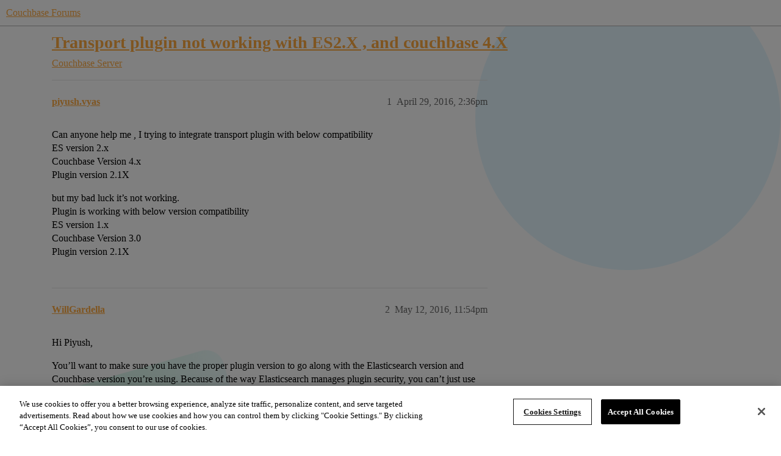

--- FILE ---
content_type: text/html; charset=utf-8
request_url: https://www.couchbase.com/forums/t/transport-plugin-not-working-with-es2-x-and-couchbase-4-x/8035
body_size: 4872
content:
<!DOCTYPE html>
<html lang="en">
  <head>
    <meta charset="utf-8">
    <title>Transport plugin not working with ES2.X , and couchbase 4.X - Couchbase Server - Couchbase Forums</title>
    <meta name="description" content="Can anyone help me , I trying to integrate transport plugin with below compatibility ES version 2.x Couchbase Version 4.x Plugin version 2.1X 

but my bad luck it&amp;#39;s not working. Plugin is working with below version compa&amp;hellip;">
    <meta name="generator" content="Discourse 2026.01.0-latest - https://github.com/discourse/discourse version 74b9dab90ff8a1c5a7ecb2a4f3692cb851f3ce23">
<link rel="icon" type="image/png" href="https://global.discourse-cdn.com/couchbase/optimized/2X/5/5c3358874946bfe880e9bf3ffda96c2bc67451a6_2_32x32.png">
<link rel="apple-touch-icon" type="image/png" href="https://global.discourse-cdn.com/couchbase/optimized/2X/b/b979c51a7b008edb40f4aaf42a8b8946bc100805_2_180x180.png">
<meta name="theme-color" media="all" content="#ffffff">

<meta name="color-scheme" content="light">

<meta name="viewport" content="width=device-width, initial-scale=1.0, minimum-scale=1.0, viewport-fit=cover">
<meta name="discourse-base-uri" content="/forums">
<link rel="canonical" href="https://www.couchbase.com/forums/t/transport-plugin-not-working-with-es2-x-and-couchbase-4-x/8035" />

<link rel="search" type="application/opensearchdescription+xml" href="https://www.couchbase.com/forums/opensearch.xml" title="Couchbase Forums Search">

    
    <link href="https://sea2.discourse-cdn.com/couchbase/forums/stylesheets/color_definitions_couchbase-peach_9_5_0bfe6a37c443689ffda490f9f9b996d4b4bc2c22.css?__ws=www.couchbase.com" media="all" rel="stylesheet" class="light-scheme" data-scheme-id="9"/>

<link href="https://sea2.discourse-cdn.com/couchbase/forums/stylesheets/common_17a7a358992077d0a064132db2a04ad5dbe459de.css?__ws=www.couchbase.com" media="all" rel="stylesheet" data-target="common"  />

  <link href="https://sea2.discourse-cdn.com/couchbase/forums/stylesheets/mobile_17a7a358992077d0a064132db2a04ad5dbe459de.css?__ws=www.couchbase.com" media="(max-width: 39.99999rem)" rel="stylesheet" data-target="mobile"  />
  <link href="https://sea2.discourse-cdn.com/couchbase/forums/stylesheets/desktop_17a7a358992077d0a064132db2a04ad5dbe459de.css?__ws=www.couchbase.com" media="(min-width: 40rem)" rel="stylesheet" data-target="desktop"  />



    <link href="https://sea2.discourse-cdn.com/couchbase/forums/stylesheets/checklist_17a7a358992077d0a064132db2a04ad5dbe459de.css?__ws=www.couchbase.com" media="all" rel="stylesheet" data-target="checklist"  />
    <link href="https://sea2.discourse-cdn.com/couchbase/forums/stylesheets/discourse-ai_17a7a358992077d0a064132db2a04ad5dbe459de.css?__ws=www.couchbase.com" media="all" rel="stylesheet" data-target="discourse-ai"  />
    <link href="https://sea2.discourse-cdn.com/couchbase/forums/stylesheets/discourse-akismet_17a7a358992077d0a064132db2a04ad5dbe459de.css?__ws=www.couchbase.com" media="all" rel="stylesheet" data-target="discourse-akismet"  />
    <link href="https://sea2.discourse-cdn.com/couchbase/forums/stylesheets/discourse-algolia_17a7a358992077d0a064132db2a04ad5dbe459de.css?__ws=www.couchbase.com" media="all" rel="stylesheet" data-target="discourse-algolia"  />
    <link href="https://sea2.discourse-cdn.com/couchbase/forums/stylesheets/discourse-cakeday_17a7a358992077d0a064132db2a04ad5dbe459de.css?__ws=www.couchbase.com" media="all" rel="stylesheet" data-target="discourse-cakeday"  />
    <link href="https://sea2.discourse-cdn.com/couchbase/forums/stylesheets/discourse-data-explorer_17a7a358992077d0a064132db2a04ad5dbe459de.css?__ws=www.couchbase.com" media="all" rel="stylesheet" data-target="discourse-data-explorer"  />
    <link href="https://sea2.discourse-cdn.com/couchbase/forums/stylesheets/discourse-details_17a7a358992077d0a064132db2a04ad5dbe459de.css?__ws=www.couchbase.com" media="all" rel="stylesheet" data-target="discourse-details"  />
    <link href="https://sea2.discourse-cdn.com/couchbase/forums/stylesheets/discourse-github_17a7a358992077d0a064132db2a04ad5dbe459de.css?__ws=www.couchbase.com" media="all" rel="stylesheet" data-target="discourse-github"  />
    <link href="https://sea2.discourse-cdn.com/couchbase/forums/stylesheets/discourse-lazy-videos_17a7a358992077d0a064132db2a04ad5dbe459de.css?__ws=www.couchbase.com" media="all" rel="stylesheet" data-target="discourse-lazy-videos"  />
    <link href="https://sea2.discourse-cdn.com/couchbase/forums/stylesheets/discourse-local-dates_17a7a358992077d0a064132db2a04ad5dbe459de.css?__ws=www.couchbase.com" media="all" rel="stylesheet" data-target="discourse-local-dates"  />
    <link href="https://sea2.discourse-cdn.com/couchbase/forums/stylesheets/discourse-narrative-bot_17a7a358992077d0a064132db2a04ad5dbe459de.css?__ws=www.couchbase.com" media="all" rel="stylesheet" data-target="discourse-narrative-bot"  />
    <link href="https://sea2.discourse-cdn.com/couchbase/forums/stylesheets/discourse-policy_17a7a358992077d0a064132db2a04ad5dbe459de.css?__ws=www.couchbase.com" media="all" rel="stylesheet" data-target="discourse-policy"  />
    <link href="https://sea2.discourse-cdn.com/couchbase/forums/stylesheets/discourse-presence_17a7a358992077d0a064132db2a04ad5dbe459de.css?__ws=www.couchbase.com" media="all" rel="stylesheet" data-target="discourse-presence"  />
    <link href="https://sea2.discourse-cdn.com/couchbase/forums/stylesheets/discourse-solved_17a7a358992077d0a064132db2a04ad5dbe459de.css?__ws=www.couchbase.com" media="all" rel="stylesheet" data-target="discourse-solved"  />
    <link href="https://sea2.discourse-cdn.com/couchbase/forums/stylesheets/discourse-templates_17a7a358992077d0a064132db2a04ad5dbe459de.css?__ws=www.couchbase.com" media="all" rel="stylesheet" data-target="discourse-templates"  />
    <link href="https://sea2.discourse-cdn.com/couchbase/forums/stylesheets/discourse-topic-voting_17a7a358992077d0a064132db2a04ad5dbe459de.css?__ws=www.couchbase.com" media="all" rel="stylesheet" data-target="discourse-topic-voting"  />
    <link href="https://sea2.discourse-cdn.com/couchbase/forums/stylesheets/footnote_17a7a358992077d0a064132db2a04ad5dbe459de.css?__ws=www.couchbase.com" media="all" rel="stylesheet" data-target="footnote"  />
    <link href="https://sea2.discourse-cdn.com/couchbase/forums/stylesheets/hosted-site_17a7a358992077d0a064132db2a04ad5dbe459de.css?__ws=www.couchbase.com" media="all" rel="stylesheet" data-target="hosted-site"  />
    <link href="https://sea2.discourse-cdn.com/couchbase/forums/stylesheets/poll_17a7a358992077d0a064132db2a04ad5dbe459de.css?__ws=www.couchbase.com" media="all" rel="stylesheet" data-target="poll"  />
    <link href="https://sea2.discourse-cdn.com/couchbase/forums/stylesheets/spoiler-alert_17a7a358992077d0a064132db2a04ad5dbe459de.css?__ws=www.couchbase.com" media="all" rel="stylesheet" data-target="spoiler-alert"  />
    <link href="https://sea2.discourse-cdn.com/couchbase/forums/stylesheets/discourse-ai_mobile_17a7a358992077d0a064132db2a04ad5dbe459de.css?__ws=www.couchbase.com" media="(max-width: 39.99999rem)" rel="stylesheet" data-target="discourse-ai_mobile"  />
    <link href="https://sea2.discourse-cdn.com/couchbase/forums/stylesheets/discourse-solved_mobile_17a7a358992077d0a064132db2a04ad5dbe459de.css?__ws=www.couchbase.com" media="(max-width: 39.99999rem)" rel="stylesheet" data-target="discourse-solved_mobile"  />
    <link href="https://sea2.discourse-cdn.com/couchbase/forums/stylesheets/discourse-topic-voting_mobile_17a7a358992077d0a064132db2a04ad5dbe459de.css?__ws=www.couchbase.com" media="(max-width: 39.99999rem)" rel="stylesheet" data-target="discourse-topic-voting_mobile"  />
    <link href="https://sea2.discourse-cdn.com/couchbase/forums/stylesheets/discourse-ai_desktop_17a7a358992077d0a064132db2a04ad5dbe459de.css?__ws=www.couchbase.com" media="(min-width: 40rem)" rel="stylesheet" data-target="discourse-ai_desktop"  />
    <link href="https://sea2.discourse-cdn.com/couchbase/forums/stylesheets/discourse-topic-voting_desktop_17a7a358992077d0a064132db2a04ad5dbe459de.css?__ws=www.couchbase.com" media="(min-width: 40rem)" rel="stylesheet" data-target="discourse-topic-voting_desktop"  />
    <link href="https://sea2.discourse-cdn.com/couchbase/forums/stylesheets/poll_desktop_17a7a358992077d0a064132db2a04ad5dbe459de.css?__ws=www.couchbase.com" media="(min-width: 40rem)" rel="stylesheet" data-target="poll_desktop"  />

  <link href="https://sea2.discourse-cdn.com/couchbase/forums/stylesheets/common_theme_12_c9592de3d727cc62d07b4984fb9393c1d1888466.css?__ws=www.couchbase.com" media="all" rel="stylesheet" data-target="common_theme" data-theme-id="12" data-theme-name="discourse clickable topic"/>
<link href="https://sea2.discourse-cdn.com/couchbase/forums/stylesheets/common_theme_10_edaecef921079c701c6325e3c96dd9fd6ab41938.css?__ws=www.couchbase.com" media="all" rel="stylesheet" data-target="common_theme" data-theme-id="10" data-theme-name="modern category + group boxes"/>
<link href="https://sea2.discourse-cdn.com/couchbase/forums/stylesheets/common_theme_5_8ca3a21236dfa0ca5bd49ba7c3c8e5e374298308.css?__ws=www.couchbase.com" media="all" rel="stylesheet" data-target="common_theme" data-theme-id="5" data-theme-name="mint"/>
<link href="https://sea2.discourse-cdn.com/couchbase/forums/stylesheets/common_theme_16_84e3a5e9369ecf1c27b932eaa69e4ed0710aa896.css?__ws=www.couchbase.com" media="all" rel="stylesheet" data-target="common_theme" data-theme-id="16" data-theme-name="couchbase 2"/>
<link href="https://sea2.discourse-cdn.com/couchbase/forums/stylesheets/common_theme_4_eac7c8c066782a90c940241c3e0fb9c8894d4698.css?__ws=www.couchbase.com" media="all" rel="stylesheet" data-target="common_theme" data-theme-id="4" data-theme-name="header alignment fix"/>
    <link href="https://sea2.discourse-cdn.com/couchbase/forums/stylesheets/mobile_theme_10_4ce3c891f37c05be4e7d3cbc0eec72c6f7a14f75.css?__ws=www.couchbase.com" media="(max-width: 39.99999rem)" rel="stylesheet" data-target="mobile_theme" data-theme-id="10" data-theme-name="modern category + group boxes"/>
<link href="https://sea2.discourse-cdn.com/couchbase/forums/stylesheets/mobile_theme_5_8bc366a396f489edc917f4412affbc1860af76a2.css?__ws=www.couchbase.com" media="(max-width: 39.99999rem)" rel="stylesheet" data-target="mobile_theme" data-theme-id="5" data-theme-name="mint"/>
    <link href="https://sea2.discourse-cdn.com/couchbase/forums/stylesheets/desktop_theme_5_d90905da42fac345b22a576482e51cc09fae6346.css?__ws=www.couchbase.com" media="(min-width: 40rem)" rel="stylesheet" data-target="desktop_theme" data-theme-id="5" data-theme-name="mint"/>
<link href="https://sea2.discourse-cdn.com/couchbase/forums/stylesheets/desktop_theme_16_9c2809396643b1d62b0db7412427b390eca37c6e.css?__ws=www.couchbase.com" media="(min-width: 40rem)" rel="stylesheet" data-target="desktop_theme" data-theme-id="16" data-theme-name="couchbase 2"/>

    <!-- OneTrust Cookies Consent Notice start for couchbase.com -->
<script src="https://cdn.cookielaw.org/scripttemplates/otSDKStub.js" type="text/javascript" charset="UTF-8" data-domain-script="748511ff-10bf-44bf-88b8-36382e5b5fd9" nonce="tQwKnz01MgU6p77OfcyPXIAci"></script>
<script defer="" src="https://sea2.discourse-cdn.com/couchbase/forums/theme-javascripts/2df556397df68459021c8c7a3df544d74b5bfb1b.js?__ws=www.couchbase.com" data-theme-id="17" nonce="tQwKnz01MgU6p77OfcyPXIAci"></script>
<!-- OneTrust Cookies Consent Notice end for couchbase.com -->
    
        <link rel="alternate nofollow" type="application/rss+xml" title="RSS feed of &#39;Transport plugin not working with ES2.X , and couchbase 4.X&#39;" href="https://www.couchbase.com/forums/t/transport-plugin-not-working-with-es2-x-and-couchbase-4-x/8035.rss" />
    <meta property="og:site_name" content="Couchbase Forums" />
<meta property="og:type" content="website" />
<meta name="twitter:card" content="summary" />
<meta name="twitter:image" content="https://global.discourse-cdn.com/couchbase/original/2X/0/01f9ae109c030e7bf64d0812eaa8a3b08cf5ce60.png" />
<meta property="og:image" content="https://global.discourse-cdn.com/couchbase/original/2X/3/3d0d79fb182d067253be4666da0e1ec321b9536b.svg" />
<meta property="og:url" content="https://www.couchbase.com/forums/t/transport-plugin-not-working-with-es2-x-and-couchbase-4-x/8035" />
<meta name="twitter:url" content="https://www.couchbase.com/forums/t/transport-plugin-not-working-with-es2-x-and-couchbase-4-x/8035" />
<meta property="og:title" content="Transport plugin not working with ES2.X , and couchbase 4.X" />
<meta name="twitter:title" content="Transport plugin not working with ES2.X , and couchbase 4.X" />
<meta property="og:description" content="Can anyone help me , I trying to integrate transport plugin with below compatibility  ES version 2.x  Couchbase Version 4.x  Plugin version 2.1X  but my bad luck it’s not working.  Plugin is working with below version compatibility  ES version 1.x  Couchbase Version 3.0  Plugin version 2.1X" />
<meta name="twitter:description" content="Can anyone help me , I trying to integrate transport plugin with below compatibility  ES version 2.x  Couchbase Version 4.x  Plugin version 2.1X  but my bad luck it’s not working.  Plugin is working with below version compatibility  ES version 1.x  Couchbase Version 3.0  Plugin version 2.1X" />
<meta property="og:article:section" content="Couchbase Server" />
<meta property="og:article:section:color" content="EC1E2C" />
<meta property="article:published_time" content="2016-04-29T14:36:19+00:00" />
<meta property="og:ignore_canonical" content="true" />


    <script type="application/ld+json">{"@context":"http://schema.org","@type":"QAPage","name":"Transport plugin not working with ES2.X , and couchbase 4.X","mainEntity":{"@type":"Question","name":"Transport plugin not working with ES2.X , and couchbase 4.X","text":"Can anyone help me , I trying to integrate transport plugin with below compatibility\n\nES version 2.x\n\nCouchbase Version 4.x\n\nPlugin version 2.1X\n\nbut my bad luck it’s not working.\n\nPlugin is working with below version compatibility\n\nES version 1.x\n\nCouchbase Version 3.0\n\nPlugin version 2.1X","upvoteCount":0,"answerCount":0,"datePublished":"2016-04-29T14:36:19.163Z","author":{"@type":"Person","name":"piyush.vyas","url":"https://www.couchbase.com/forums/u/piyush.vyas"}}}</script>
  </head>
  <body class="crawler ">
    
    <header>
  <a href="/forums/">Couchbase Forums</a>
</header>

    <div id="main-outlet" class="wrap" role="main">
        <div id="topic-title">
    <h1>
      <a href="/forums/t/transport-plugin-not-working-with-es2-x-and-couchbase-4-x/8035">Transport plugin not working with ES2.X , and couchbase 4.X</a>
    </h1>

      <div class="topic-category" itemscope itemtype="http://schema.org/BreadcrumbList">
          <span itemprop="itemListElement" itemscope itemtype="http://schema.org/ListItem">
            <a href="/forums/c/couchbase-server/15" class="badge-wrapper bullet" itemprop="item">
              <span class='badge-category-bg' style='background-color: #EC1E2C'></span>
              <span class='badge-category clear-badge'>
                <span class='category-name' itemprop='name'>Couchbase Server</span>
              </span>
            </a>
            <meta itemprop="position" content="1" />
          </span>
      </div>

  </div>

  

    <div itemscope itemtype='http://schema.org/DiscussionForumPosting'>
      <meta itemprop='headline' content='Transport plugin not working with ES2.X , and couchbase 4.X'>
      <link itemprop='url' href='https://www.couchbase.com/forums/t/transport-plugin-not-working-with-es2-x-and-couchbase-4-x/8035'>
      <meta itemprop='datePublished' content='2016-04-29T14:36:19Z'>
        <meta itemprop='articleSection' content='Couchbase Server'>
      <meta itemprop='keywords' content=''>
      <div itemprop='publisher' itemscope itemtype="http://schema.org/Organization">
        <meta itemprop='name' content='Couchbase Forums'>
          <div itemprop='logo' itemscope itemtype="http://schema.org/ImageObject">
            <meta itemprop='url' content='https://global.discourse-cdn.com/couchbase/original/2X/0/01f9ae109c030e7bf64d0812eaa8a3b08cf5ce60.png'>
          </div>
      </div>


          <div id='post_1'  class='topic-body crawler-post'>
            <div class='crawler-post-meta'>
              <span class="creator" itemprop="author" itemscope itemtype="http://schema.org/Person">
                <a itemprop="url" rel='nofollow' href='https://www.couchbase.com/forums/u/piyush.vyas'><span itemprop='name'>piyush.vyas</span></a>
                
              </span>

                <link itemprop="mainEntityOfPage" href="https://www.couchbase.com/forums/t/transport-plugin-not-working-with-es2-x-and-couchbase-4-x/8035">


              <span class="crawler-post-infos">
                  <time  datetime='2016-04-29T14:36:19Z' class='post-time'>
                    April 29, 2016,  2:36pm
                  </time>
                  <meta itemprop='dateModified' content='2016-04-29T14:36:19Z'>
              <span itemprop='position'>1</span>
              </span>
            </div>
            <div class='post' itemprop='text'>
              <p>Can anyone help me , I trying to integrate transport plugin with below compatibility<br>
ES version 2.x<br>
Couchbase Version 4.x<br>
Plugin version 2.1X</p>
<p>but my bad luck it’s not working.<br>
Plugin is working with below version compatibility<br>
ES version 1.x<br>
Couchbase Version 3.0<br>
Plugin version 2.1X</p>
            </div>

            <div itemprop="interactionStatistic" itemscope itemtype="http://schema.org/InteractionCounter">
              <meta itemprop="interactionType" content="http://schema.org/LikeAction"/>
              <meta itemprop="userInteractionCount" content="0" />
              <span class='post-likes'></span>
            </div>


            
          </div>
          <div id='post_2' itemprop='comment' itemscope itemtype='http://schema.org/Comment' class='topic-body crawler-post'>
            <div class='crawler-post-meta'>
              <span class="creator" itemprop="author" itemscope itemtype="http://schema.org/Person">
                <a itemprop="url" rel='nofollow' href='https://www.couchbase.com/forums/u/WillGardella'><span itemprop='name'>WillGardella</span></a>
                
              </span>



              <span class="crawler-post-infos">
                  <time itemprop='datePublished' datetime='2016-05-12T23:54:25Z' class='post-time'>
                    May 12, 2016, 11:54pm
                  </time>
                  <meta itemprop='dateModified' content='2016-05-12T23:54:25Z'>
              <span itemprop='position'>2</span>
              </span>
            </div>
            <div class='post' itemprop='text'>
              <p>Hi Piyush,</p>
<p>You’ll want to make sure you have the proper plugin version to go along with the Elasticsearch version and Couchbase version you’re using. Because of the way Elasticsearch manages plugin security, you can’t just use the highest release of the plugin, you actually need to look at the chart pretty carefully.</p>
<p>Consult the version compatibility matrix here:</p>
<aside class="onebox whitelistedgeneric">
  <header class="source">
      <img src="https://assets-cdn.github.com/favicon.ico" class="site-icon" width="32" height="32">
      <a href="https://github.com/couchbaselabs/elasticsearch-transport-couchbase" target="_blank" rel="nofollow noopener">GitHub</a>
  </header>
  <article class="onebox-body">
    <img src="https://avatars0.githubusercontent.com/u/636956?s=400&amp;v=4" class="thumbnail onebox-avatar" width="400" height="400">

<h3><a href="https://github.com/couchbaselabs/elasticsearch-transport-couchbase" target="_blank" rel="nofollow noopener">couchbaselabs/elasticsearch-transport-couchbase</a></h3>

<p>elasticsearch-transport-couchbase - A plugin for ElasticSearch that enables loading data using Couchbase XDCR</p>


  </article>
  <div class="onebox-metadata">
    
    
  </div>
  <div style="clear: both"></div>
</aside>

<p>You need to know your exact ES version and then you can determine which plugin version you need. For example, if you are running ES version 2.2.x, you need the Elasticsearch transport plugin version 2.2.2.x, where x may be missing. You also need to edit your security policy as directed in the readme on the github repo. It’s easy to make a small mistake with the security config, so be sure to check your steps over carefully.</p>
<p>Best,<br>
-Will</p>
            </div>

            <div itemprop="interactionStatistic" itemscope itemtype="http://schema.org/InteractionCounter">
              <meta itemprop="interactionType" content="http://schema.org/LikeAction"/>
              <meta itemprop="userInteractionCount" content="0" />
              <span class='post-likes'></span>
            </div>


            
          </div>
    </div>


    <div id="related-topics" class="more-topics__list " role="complementary" aria-labelledby="related-topics-title">
  <h3 id="related-topics-title" class="more-topics__list-title">
    Related topics
  </h3>
  <div class="topic-list-container" itemscope itemtype='http://schema.org/ItemList'>
    <meta itemprop='itemListOrder' content='http://schema.org/ItemListOrderDescending'>
    <table class='topic-list'>
      <thead>
        <tr>
          <th>Topic</th>
          <th></th>
          <th class="replies">Replies</th>
          <th class="views">Views</th>
          <th>Activity</th>
        </tr>
      </thead>
      <tbody>
          <tr class="topic-list-item" id="topic-list-item-8704">
            <td class="main-link" itemprop='itemListElement' itemscope itemtype='http://schema.org/ListItem'>
              <meta itemprop='position' content='1'>
              <span class="link-top-line">
                <a itemprop='url' href='https://www.couchbase.com/forums/t/couchbase-elasticsearch-plugin-elasticsearch-2-3-3-support/8704' class='title raw-link raw-topic-link'>Couchbase Elasticsearch Plugin ( Elasticsearch 2.3.3 support)</a>
              </span>
              <div class="link-bottom-line">
                  <a href='/forums/c/couchbase-server/15' class='badge-wrapper bullet'>
                    <span class='badge-category-bg' style='background-color: #EC1E2C'></span>
                    <span class='badge-category clear-badge'>
                      <span class='category-name'>Couchbase Server</span>
                    </span>
                  </a>
                  <div class="discourse-tags">
                  </div>
              </div>
            </td>
            <td class="replies">
              <span class='posts' title='posts'>2</span>
            </td>
            <td class="views">
              <span class='views' title='views'>1855</span>
            </td>
            <td>
              June 13, 2016
            </td>
          </tr>
          <tr class="topic-list-item" id="topic-list-item-6215">
            <td class="main-link" itemprop='itemListElement' itemscope itemtype='http://schema.org/ListItem'>
              <meta itemprop='position' content='2'>
              <span class="link-top-line">
                <a itemprop='url' href='https://www.couchbase.com/forums/t/elasticsearch-plugin/6215' class='title raw-link raw-topic-link'>Elasticsearch plugin</a>
              </span>
              <div class="link-bottom-line">
                  <a href='/forums/c/couchbase-server/15' class='badge-wrapper bullet'>
                    <span class='badge-category-bg' style='background-color: #EC1E2C'></span>
                    <span class='badge-category clear-badge'>
                      <span class='category-name'>Couchbase Server</span>
                    </span>
                  </a>
                  <div class="discourse-tags">
                  </div>
              </div>
            </td>
            <td class="replies">
              <span class='posts' title='posts'>1</span>
            </td>
            <td class="views">
              <span class='views' title='views'>1728</span>
            </td>
            <td>
              December 16, 2015
            </td>
          </tr>
          <tr class="topic-list-item" id="topic-list-item-18316">
            <td class="main-link" itemprop='itemListElement' itemscope itemtype='http://schema.org/ListItem'>
              <meta itemprop='position' content='3'>
              <span class="link-top-line">
                <a itemprop='url' href='https://www.couchbase.com/forums/t/unable-to-install-elasticsearch-transport-couchbase/18316' class='title raw-link raw-topic-link'>Unable to install elasticsearch-transport-couchbase</a>
              </span>
              <div class="link-bottom-line">
                  <a href='/forums/c/couchbase-server/15' class='badge-wrapper bullet'>
                    <span class='badge-category-bg' style='background-color: #EC1E2C'></span>
                    <span class='badge-category clear-badge'>
                      <span class='category-name'>Couchbase Server</span>
                    </span>
                  </a>
                  <div class="discourse-tags">
                      <a href='https://www.couchbase.com/forums/tag/connections' class='discourse-tag'>connections</a>
                      
                  </div>
              </div>
            </td>
            <td class="replies">
              <span class='posts' title='posts'>4</span>
            </td>
            <td class="views">
              <span class='views' title='views'>1622</span>
            </td>
            <td>
              September 13, 2018
            </td>
          </tr>
          <tr class="topic-list-item" id="topic-list-item-7791">
            <td class="main-link" itemprop='itemListElement' itemscope itemtype='http://schema.org/ListItem'>
              <meta itemprop='position' content='4'>
              <span class="link-top-line">
                <a itemprop='url' href='https://www.couchbase.com/forums/t/couchbase-with-elasticsearch-latest-version/7791' class='title raw-link raw-topic-link'>Couchbase with ElasticSearch (latest version)</a>
              </span>
              <div class="link-bottom-line">
                  <a href='/forums/c/node-js-sdk/12' class='badge-wrapper bullet'>
                    <span class='badge-category-bg' style='background-color: #81D742'></span>
                    <span class='badge-category clear-badge'>
                      <span class='category-name'>Node.js SDK</span>
                    </span>
                  </a>
                  <div class="discourse-tags">
                  </div>
              </div>
            </td>
            <td class="replies">
              <span class='posts' title='posts'>1</span>
            </td>
            <td class="views">
              <span class='views' title='views'>1739</span>
            </td>
            <td>
              April 15, 2016
            </td>
          </tr>
          <tr class="topic-list-item" id="topic-list-item-5768">
            <td class="main-link" itemprop='itemListElement' itemscope itemtype='http://schema.org/ListItem'>
              <meta itemprop='position' content='5'>
              <span class="link-top-line">
                <a itemprop='url' href='https://www.couchbase.com/forums/t/compatibility-of-couchbase-4-0-with-es-plugin-2-1-1/5768' class='title raw-link raw-topic-link'>Compatibility of Couchbase 4.0 with ES Plugin 2.1.1</a>
              </span>
              <div class="link-bottom-line">
                  <a href='/forums/c/couchbase-server/15' class='badge-wrapper bullet'>
                    <span class='badge-category-bg' style='background-color: #EC1E2C'></span>
                    <span class='badge-category clear-badge'>
                      <span class='category-name'>Couchbase Server</span>
                    </span>
                  </a>
                  <div class="discourse-tags">
                  </div>
              </div>
            </td>
            <td class="replies">
              <span class='posts' title='posts'>1</span>
            </td>
            <td class="views">
              <span class='views' title='views'>1960</span>
            </td>
            <td>
              November 5, 2015
            </td>
          </tr>
      </tbody>
    </table>
  </div>
</div>





    </div>
    <footer class="container wrap">
  <nav class='crawler-nav'>
    <ul>
      <li itemscope itemtype='http://schema.org/SiteNavigationElement'>
        <span itemprop='name'>
          <a href='/forums/' itemprop="url">Home </a>
        </span>
      </li>
      <li itemscope itemtype='http://schema.org/SiteNavigationElement'>
        <span itemprop='name'>
          <a href='/forums/categories' itemprop="url">Categories </a>
        </span>
      </li>
      <li itemscope itemtype='http://schema.org/SiteNavigationElement'>
        <span itemprop='name'>
          <a href='/forums/guidelines' itemprop="url">Guidelines </a>
        </span>
      </li>
        <li itemscope itemtype='http://schema.org/SiteNavigationElement'>
          <span itemprop='name'>
            <a href='https://www.couchbase.com/terms-of-use/' itemprop="url">Terms of Service </a>
          </span>
        </li>
        <li itemscope itemtype='http://schema.org/SiteNavigationElement'>
          <span itemprop='name'>
            <a href='https://www.couchbase.com/privacy-policy/' itemprop="url">Privacy Policy </a>
          </span>
        </li>
    </ul>
  </nav>
  <p class='powered-by-link'>Powered by <a href="https://www.discourse.org">Discourse</a>, best viewed with JavaScript enabled</p>
</footer>

    
    <!-- EXPORTED TAGS --> 




<!-- Tags for Couchbase oneTag --> 
 
<!-- One Tag Conditional Container: Couchbase (6792) | Couchbase oneTag (5045) -->

<script defer="" src="https://sea2.discourse-cdn.com/couchbase/forums/theme-javascripts/765d3fc3b37993abe7dd787de7e1456451838c49.js?__ws=www.couchbase.com" data-theme-id="16" nonce="tQwKnz01MgU6p77OfcyPXIAci"></script>
  </body>
  
</html>


--- FILE ---
content_type: text/css
request_url: https://sea2.discourse-cdn.com/couchbase/forums/stylesheets/discourse-lazy-videos_17a7a358992077d0a064132db2a04ad5dbe459de.css?__ws=www.couchbase.com
body_size: 2520
content:
.lazy-video-container{z-index:1;position:relative;display:block;height:0;padding:0 0 56.25% 0;background-color:#000;margin-bottom:12px}.lazy-video-container .video-thumbnail{cursor:pointer;overflow:hidden;height:0;padding:0 0 56.25% 0}.lazy-video-container .video-thumbnail img{object-fit:cover;width:100%;pointer-events:none;position:absolute;top:50%;left:50%;transform:translate(-50%, -50%);max-height:100%}.lazy-video-container .video-thumbnail:hover .icon,.lazy-video-container .video-thumbnail:focus .icon{transform:translate(-50%, -50%) scale(1.1)}.lazy-video-container .video-thumbnail:focus{outline:5px auto Highlight;outline:5px auto -webkit-focus-ring-color}.lazy-video-container .video-thumbnail:active{outline:0}.lazy-video-container .title-container{position:absolute;display:flex;align-items:center;top:0;width:100%;height:60px;overflow:hidden;background:linear-gradient(rgba(0, 0, 0, 0.6), rgba(255, 0, 0, 0))}.lazy-video-container .title-container .title-wrapper{overflow:hidden;padding-inline:20px;padding-block:10px}.lazy-video-container .title-container .title-wrapper .title-link{white-space:nowrap;overflow:hidden;text-overflow:ellipsis;color:#fff;text-decoration:none;font-size:18px;font-family:Arial,sans-serif}.lazy-video-container .title-container .title-wrapper .title-link:hover{text-decoration:underline}.lazy-video-container iframe{position:absolute;top:0;bottom:0;left:0;width:100%;height:100%;border:0}.lazy-video-container .icon{position:absolute;left:50%;top:50%;transform:translate(-50%, -50%);transition:150ms;background-repeat:no-repeat;background-position:center;max-width:30%;background-image:url("data:image/svg+xml;charset=utf8,%3Csvg xmlns='http://www.w3.org/2000/svg' viewBox='0 0 512 512'%3E%3Cpath fill='%23181818' d='M512 256c0 141.4-114.6 256-256 256S0 397.4 0 256S114.6 0 256 0S512 114.6 512 256zM188.3 147.1c-7.6 4.2-12.3 12.3-12.3 20.9V344c0 8.7 4.7 16.7 12.3 20.9s16.8 4.1 24.3-.5l144-88c7.1-4.4 11.5-12.1 11.5-20.5s-4.4-16.1-11.5-20.5l-144-88c-7.4-4.5-16.7-4.7-24.3-.5z'/%3E%3C/svg%3E");width:60px;height:60px}.lazy-video-container .icon.youtube-icon{width:68px;height:48px;background-image:url("data:image/svg+xml;charset=utf8,%3Csvg xmlns='http://www.w3.org/2000/svg' viewBox='0 0 68 48'%3E%3Cpath d='M66.52,7.74c-0.78-2.93-2.49-5.41-5.42-6.19C55.79,.13,34,0,34,0S12.21,.13,6.9,1.55 C3.97,2.33,2.27,4.81,1.48,7.74C0.06,13.05,0,24,0,24s0.06,10.95,1.48,16.26c0.78,2.93,2.49,5.41,5.42,6.19 C12.21,47.87,34,48,34,48s21.79-0.13,27.1-1.55c2.93-0.78,4.64-3.26,5.42-6.19C67.94,34.95,68,24,68,24S67.94,13.05,66.52,7.74z' fill='%23f00'%3E%3C/path%3E%3Cpath d='M 45,24 27,14 27,34' fill='%23fff'%3E%3C/path%3E%3C/svg%3E")}.lazy-video-container .icon.vimeo-icon{width:77px;height:44px;background-image:url("data:image/svg+xml;charset=utf8,%3Csvg xmlns='http://www.w3.org/2000/svg' viewBox='0 0 37.042 21.167'%3E%3Cg transform='translate(.026013)'%3E%3Crect x='-.026013' y='8.8818e-16' width='37.042' height='21.167' rx='1.3229' ry='1.3229' fill='%2300adef' stroke-width='.33658'/%3E%3Cg transform='matrix(.39688 0 0 .39688 10.557 2.6459)' display='block' fill='none'%3E%3Cpath d='m31.666 20c0 0.5928-0.3148 1.141-0.8269 1.4397l-20 11.667c-0.5155 0.3007-1.1524 0.3029-1.6699 0.0056-0.51749-0.2972-0.83656-0.8484-0.83656-1.4452v-23.333c0-0.59677 0.31907-1.148 0.83656-1.4452s1.1544-0.29509 1.6699 0.00561l20 11.667c0.5121 0.2987 0.8269 0.8469 0.8269 1.4396z' fill='%23fff'/%3E%3C/g%3E%3C/g%3E%3C/svg%3E")}.lazy-video-container .icon.tiktok-icon{width:58px;height:64px;background-image:url("data:image/svg+xml;charset=utf8,%3Csvg xmlns='http://www.w3.org/2000/svg' viewBox='0 0 29 32'%3E %3Cg stroke='none' stroke-width='1' fill='none' fill-rule='evenodd' %3E %3Cg id='编组-2' transform='translate(0.979236, 0.000000)' fill-rule='nonzero' %3E %3Cpath d='M10.7907645,12.33 L10.7907645,11.11 C10.3672629,11.0428887 9.93950674,11.0061284 9.51076448,10.9999786 C5.35996549,10.9912228 1.68509679,13.6810205 0.438667694,17.6402658 C-0.807761399,21.5995112 0.663505842,25.9093887 4.07076448,28.28 C1.51848484,25.5484816 0.809799545,21.5720834 2.26126817,18.1270053 C3.71273679,14.6819273 7.05329545,12.4115428 10.7907645,12.33 L10.7907645,12.33 Z' id='路径' fill='%2325F4EE' %3E%3C/path%3E %3Cpath d='M11.0207645,26.15 C13.3415287,26.1468776 15.2491662,24.3185414 15.3507645,22 L15.3507645,1.31 L19.1307645,1.31 C19.0536068,0.877682322 19.0167818,0.439130992 19.0207645,0 L13.8507645,0 L13.8507645,20.67 C13.764798,23.0003388 11.8526853,24.846212 9.52076448,24.85 C8.82390914,24.844067 8.13842884,24.6726969 7.52076448,24.35 C8.33268245,25.4749154 9.63346203,26.1438878 11.0207645,26.15 Z' id='路径' fill='%2325F4EE' %3E%3C/path%3E %3Cpath d='M26.1907645,8.33 L26.1907645,7.18 C24.79964,7.18047625 23.4393781,6.76996242 22.2807645,6 C23.2964446,7.18071769 24.6689622,7.99861177 26.1907645,8.33 L26.1907645,8.33 Z' id='路径' fill='%2325F4EE' %3E%3C/path%3E %3Cpath d='M22.2807645,6 C21.1394675,4.70033161 20.5102967,3.02965216 20.5107645,1.3 L19.1307645,1.3 C19.4909812,3.23268519 20.6300383,4.93223067 22.2807645,6 L22.2807645,6 Z' id='路径' fill='%23FE2C55' %3E%3C/path%3E %3Cpath d='M9.51076448,16.17 C7.51921814,16.1802178 5.79021626,17.544593 5.31721201,19.4791803 C4.84420777,21.4137677 5.74860956,23.4220069 7.51076448,24.35 C6.55594834,23.0317718 6.42106871,21.2894336 7.16162883,19.8399613 C7.90218896,18.3904889 9.39306734,17.4787782 11.0207645,17.48 C11.4547752,17.4854084 11.8857908,17.5527546 12.3007645,17.68 L12.3007645,12.42 C11.8769919,12.3565056 11.4492562,12.3230887 11.0207645,12.32 L10.7907645,12.32 L10.7907645,16.32 C10.3736368,16.2081544 9.94244934,16.1576246 9.51076448,16.17 Z' id='路径' fill='%23FE2C55' %3E%3C/path%3E %3Cpath d='M26.1907645,8.33 L26.1907645,12.33 C23.61547,12.3250193 21.107025,11.5098622 19.0207645,10 L19.0207645,20.51 C19.0097352,25.7544158 14.7551919,30.0000116 9.51076448,30 C7.56312784,30.0034556 5.66240321,29.4024912 4.07076448,28.28 C6.72698674,31.1368108 10.8608257,32.0771989 14.4914706,30.6505586 C18.1221155,29.2239183 20.5099375,25.7208825 20.5107645,21.82 L20.5107645,11.34 C22.604024,12.8399663 25.1155724,13.6445013 27.6907645,13.64 L27.6907645,8.49 C27.1865925,8.48839535 26.6839313,8.43477816 26.1907645,8.33 Z' id='路径' fill='%23FE2C55' %3E%3C/path%3E %3Cpath d='M19.0207645,20.51 L19.0207645,10 C21.1134087,11.5011898 23.6253623,12.3058546 26.2007645,12.3 L26.2007645,8.3 C24.6792542,7.97871265 23.3034403,7.17147491 22.2807645,6 C20.6300383,4.93223067 19.4909812,3.23268519 19.1307645,1.3 L15.3507645,1.3 L15.3507645,22 C15.2751521,23.8467664 14.0381991,25.4430201 12.268769,25.9772302 C10.4993389,26.5114403 8.58570942,25.8663815 7.50076448,24.37 C5.73860956,23.4420069 4.83420777,21.4337677 5.30721201,19.4991803 C5.78021626,17.564593 7.50921814,16.2002178 9.50076448,16.19 C9.934903,16.1938693 10.3661386,16.2612499 10.7807645,16.39 L10.7807645,12.39 C7.0223379,12.4536691 3.65653929,14.7319768 2.20094561,18.1976761 C0.745351938,21.6633753 1.47494493,25.6617476 4.06076448,28.39 C5.66809542,29.4755063 7.57158782,30.0378224 9.51076448,30 C14.7551919,30.0000116 19.0097352,25.7544158 19.0207645,20.51 Z' id='路径' fill='%23000000' %3E%3C/path%3E %3C/g%3E %3C/g%3E %3C/svg%3E ")}.lazy-video-container.tiktok-onebox{width:332px;height:745px;padding:0}.lazy-video-container.tiktok-onebox .video-thumbnail.tiktok img{height:745px}.lazy-video-container.tiktok-onebox iframe{min-width:332px;height:742px;background-color:#fff;border-top:3px solid #fff;border-radius:9px}.lazy-video-wrapper .lazy-video-container.youtube-onebox{height:0}
/*# sourceMappingURL=discourse-lazy-videos_17a7a358992077d0a064132db2a04ad5dbe459de.css.map?__ws=www.couchbase.com */
